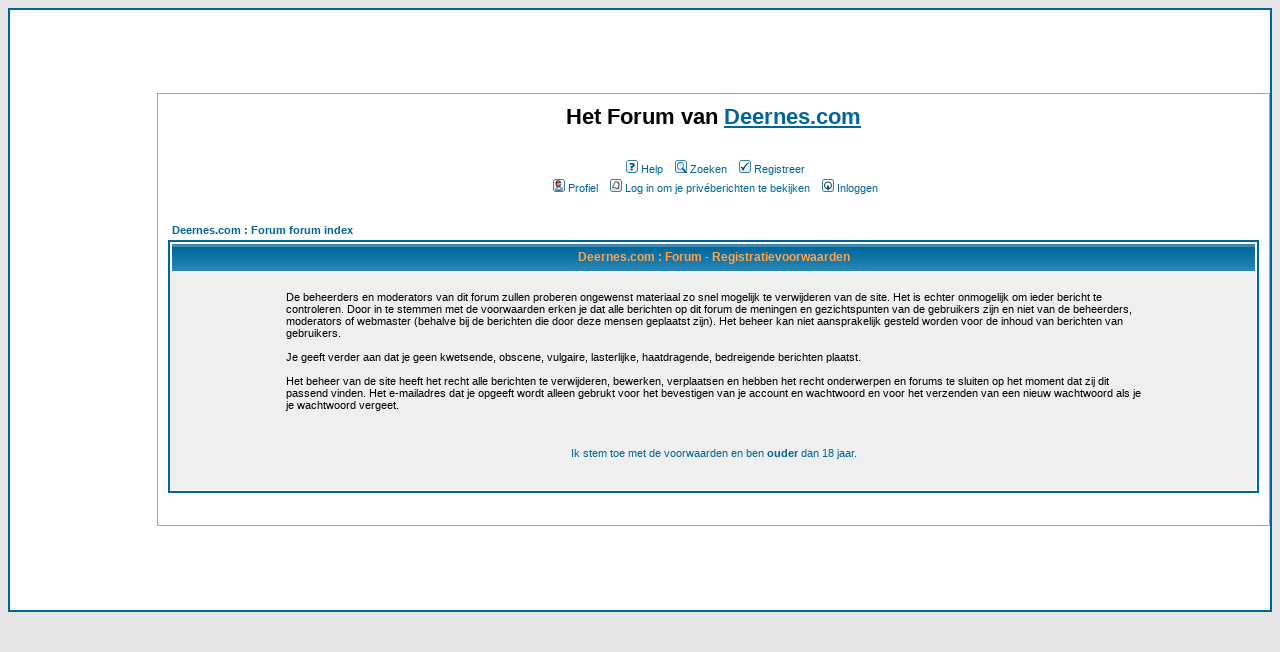

--- FILE ---
content_type: text/html; charset=UTF-8
request_url: https://deernes.com/forum/profile.php?mode=register&sid=6abec5d86cc20a997ee59be14d509dfa
body_size: 4744
content:
<!DOCTYPE HTML PUBLIC "-//W3C//DTD HTML 4.01 Transitional//EN">
<html dir="ltr">
<head>
<meta http-equiv="Content-Type" content="text/html; charset=iso-8859-1">
<meta http-equiv="Content-Style-Type" content="text/css">

<link rel="top" href="./index.php?sid=609a3cd5644140559c84dc39ba9c6ea0" title="Deernes.com : Forum forum index" />
<link rel="search" href="./search.php?sid=609a3cd5644140559c84dc39ba9c6ea0" title="Zoeken" />
<link rel="help" href="./faq.php?sid=609a3cd5644140559c84dc39ba9c6ea0" title="Help" />
<link rel="author" href="./memberlist.php?sid=609a3cd5644140559c84dc39ba9c6ea0" title="Gebruikerslijst" />

<title>Deernes.com : Forum :: Registreer</title>
<!-- link rel="stylesheet" href="templates/subSilver/subSilver.css" type="text/css" -->
<style type="text/css">
<!--
/*
  The original subSilver Theme for phpBB version 2+
  Created by subBlue design
  http://www.subBlue.com

  NOTE: These CSS definitions are stored within the main page body so that you can use the phpBB2
  theme administration centre. When you have finalised your style you could cut the final CSS code
  and place it in an external file, deleting this section to save bandwidth.
*/

/* General page style. The scroll bar colours only visible in IE5.5+ */
body {
	background-color: #E5E5E5;
	scrollbar-face-color: #DEE3E7;
	scrollbar-highlight-color: #FFFFFF;
	scrollbar-shadow-color: #DEE3E7;
	scrollbar-3dlight-color: #D1D7DC;
	scrollbar-arrow-color:  #006699;
	scrollbar-track-color: #EFEFEF;
	scrollbar-darkshadow-color: #98AAB1;
}

/* General font families for common tags */
font,th,td,p { font-family: Verdana, Arial, Helvetica, sans-serif }
a:link,a:active,a:visited { color : #006699; }
a:hover		{ text-decoration: underline; color : #DD6900; }
hr	{ height: 0px; border: solid #D1D7DC 0px; border-top-width: 1px;}

/* This is the border line & background colour round the entire page */
.bodyline	{ background-color: #FFFFFF; border: 1px #98AAB1 solid; }

/* This is the outline round the main forum tables */
.forumline	{ background-color: #FFFFFF; border: 2px #006699 solid; }

/* Main table cell colours and backgrounds */
td.row1	{ background-color: #EFEFEF; }
td.row2	{ background-color: #DEE3E7; }
td.row3	{ background-color: #D1D7DC; }

/*
  This is for the table cell above the Topics, Post & Last posts on the index.php page
  By default this is the fading out gradiated silver background.
  However, you could replace this with a bitmap specific for each forum
*/
td.rowpic {
		background-color: #FFFFFF;
		background-image: url(templates/subSilver/images/cellpic2.jpg);
		background-repeat: repeat-y;
}

/* Header cells - the blue and silver gradient backgrounds */
th	{
	color: #FFA34F; font-size: 11px; font-weight : bold;
	background-color: #006699; height: 25px;
	background-image: url(templates/subSilver/images/cellpic3.gif);
}

td.cat,td.catHead,td.catSides,td.catLeft,td.catRight,td.catBottom {
			background-image: url(templates/subSilver/images/cellpic1.gif);
			background-color:#D1D7DC; border: #FFFFFF; border-style: solid; height: 28px;
}

/*
  Setting additional nice inner borders for the main table cells.
  The names indicate which sides the border will be on.
  Don't worry if you don't understand this, just ignore it :-)
*/
td.cat,td.catHead,td.catBottom {
	height: 29px;
	border-width: 0px 0px 0px 0px;
}
th.thHead,th.thSides,th.thTop,th.thLeft,th.thRight,th.thBottom,th.thCornerL,th.thCornerR {
	font-weight: bold; border: #FFFFFF; border-style: solid; height: 28px;
}
td.row3Right,td.spaceRow {
	background-color: #D1D7DC; border: #FFFFFF; border-style: solid;
}

th.thHead,td.catHead { font-size: 12px; border-width: 1px 1px 0px 1px; }
th.thSides,td.catSides,td.spaceRow	 { border-width: 0px 1px 0px 1px; }
th.thRight,td.catRight,td.row3Right	 { border-width: 0px 1px 0px 0px; }
th.thLeft,td.catLeft	  { border-width: 0px 0px 0px 1px; }
th.thBottom,td.catBottom  { border-width: 0px 1px 1px 1px; }
th.thTop	 { border-width: 1px 0px 0px 0px; }
th.thCornerL { border-width: 1px 0px 0px 1px; }
th.thCornerR { border-width: 1px 1px 0px 0px; }

/* The largest text used in the index page title and toptic title etc. */
.maintitle	{
	font-weight: bold; font-size: 22px; font-family: "Trebuchet MS",Verdana, Arial, Helvetica, sans-serif;
	text-decoration: none; line-height : 120%; color : #000000;
}

/* General text */
.gen { font-size : 12px; }
.genmed { font-size : 11px; }
.gensmall { font-size : 10px; }
.gen,.genmed,.gensmall { color : #000000; }
a.gen,a.genmed,a.gensmall { color: #006699; text-decoration: none; }
a.gen:hover,a.genmed:hover,a.gensmall:hover	{ color: #DD6900; text-decoration: underline; }

/* The register, login, search etc links at the top of the page */
.mainmenu		{ font-size : 11px; color : #000000 }
a.mainmenu		{ text-decoration: none; color : #006699;  }
a.mainmenu:hover{ text-decoration: underline; color : #DD6900; }

/* Forum category titles */
.cattitle		{ font-weight: bold; font-size: 12px ; letter-spacing: 1px; color : #006699}
a.cattitle		{ text-decoration: none; color : #006699; }
a.cattitle:hover{ text-decoration: underline; }

/* Forum title: Text and link to the forums used in: index.php */
.forumlink		{ font-weight: bold; font-size: 12px; color : #006699; }
a.forumlink 	{ text-decoration: none; color : #006699; }
a.forumlink:hover{ text-decoration: underline; color : #DD6900; }

/* Used for the navigation text, (Page 1,2,3 etc) and the navigation bar when in a forum */
.nav			{ font-weight: bold; font-size: 11px; color : #000000;}
a.nav			{ text-decoration: none; color : #006699; }
a.nav:hover		{ text-decoration: underline; }

/* titles for the topics: could specify viewed link colour too */
.topictitle,h1,h2	{ font-weight: bold; font-size: 11px; color : #000000; }
a.topictitle:link   { text-decoration: none; color : #006699; }
a.topictitle:visited { text-decoration: none; color : #5493B4; }
a.topictitle:hover	{ text-decoration: underline; color : #DD6900; }

/* Name of poster in viewmsg.php and viewtopic.php and other places */
.name			{ font-size : 11px; color : #000000;}

/* Location, number of posts, post date etc */
.postdetails		{ font-size : 10px; color : #000000; }

/* The content of the posts (body of text) */
.postbody { font-size : 12px; line-height: 18px}
a.postlink:link	{ text-decoration: none; color : #006699 }
a.postlink:visited { text-decoration: none; color : #5493B4; }
a.postlink:hover { text-decoration: underline; color : #DD6900}

/* Quote & Code blocks */
.code {
	font-family: Courier, 'Courier New', sans-serif; font-size: 11px; color: #006600;
	background-color: #FAFAFA; border: #D1D7DC; border-style: solid;
	border-left-width: 1px; border-top-width: 1px; border-right-width: 1px; border-bottom-width: 1px
}

.quote {
	font-family: Verdana, Arial, Helvetica, sans-serif; font-size: 11px; color: #444444; line-height: 125%;
	background-color: #FAFAFA; border: #D1D7DC; border-style: solid;
	border-left-width: 1px; border-top-width: 1px; border-right-width: 1px; border-bottom-width: 1px
}

/* Copyright and bottom info */
.copyright		{ font-size: 10px; font-family: Verdana, Arial, Helvetica, sans-serif; color: #444444; letter-spacing: -1px;}
a.copyright		{ color: #444444; text-decoration: none;}
a.copyright:hover { color: #000000; text-decoration: underline;}

/* Form elements */
input,textarea, select {
	color : #000000;
	font: normal 11px Verdana, Arial, Helvetica, sans-serif;
	border-color : #000000;
}

/* The text input fields background colour */
input.post, textarea.post, select {
	background-color : #FFFFFF;
}

input { text-indent : 2px; }

/* The buttons used for bbCode styling in message post */
input.button {
	background-color : #EFEFEF;
	color : #000000;
	font-size: 11px; font-family: Verdana, Arial, Helvetica, sans-serif;
}

/* The main submit button option */
input.mainoption {
	background-color : #FAFAFA;
	font-weight : bold;
}

/* None-bold submit button */
input.liteoption {
	background-color : #FAFAFA;
	font-weight : normal;
}

/* This is the line in the posting page which shows the rollover
  help line. This is actually a text box, but if set to be the same
  colour as the background no one will know ;)
*/
.helpline { background-color: #DEE3E7; border-style: none; }

/* Import the fancy styles for IE only (NS4.x doesn't use the @import function) */
@import url("templates/subSilver/formIE.css");
-->
</style>
</head>
<body bgcolor="#E5E5E5" text="#000000" link="#006699" vlink="#5493B4">

<a name="top"></a>












<table width="100%" cellspacing="0" cellpadding="0" border="0" align="center" class="forumline">

<tr> <!-- start enige rij van deze tabel -->



<td valign="top" width="147px">   <!-- start eerste kolom van deze tabel -->



<iframe src="https://tools2.deernes.com/rtb/index.php?comfrom=986486&r[DE]=9e2065046edc4319004e258ab63dd5a7&r[EN]=45bd62d5f12d0f9136a80478e26e75d7&r[ES]=1e1627ec0ec6e8360e657e04be8b25f9&r[FR]=9b0b5187587256e0ff5e2bf4700179c9&r[IT]=de5952fdf06c100071bfa3726e8e9bf3&r[NL]=1c82efbc95fa379cb478938335846a67&dsclr=false&promo=xcams&brand=xcams&p=46477&fa=true&cf0=pc2&cf2=&cfsa2=&aabd2=tools2.deernes.com&aabs=media.deernes.com" width="120" height="600" frameborder="0" marginheight="0" marginwidth="0" scrolling="no"></iframe>



</td>
<!-- einde eerste kolom van deze tabel -->
<td>  <!-- start tweede  kolom van deze tabel -->


<!-- hier komt de hoofdtabel die we dus nu ingenest  hebben -->





<table width="100%" cellspacing="0" cellpadding="10" border="0" align="center">
	<tr>
		<td class="bodyline"><table width="100%" cellspacing="0" cellpadding="0" border="0">
			<tr>
				<td>

                                     




                                </td>
				<td align="center" width="100%" valign="middle"><span class="maintitle">Het Forum van <a href="http://www.deernes.com">Deernes.com</a></span><br /><span class="gen"><br />&nbsp; </span>
				<table cellspacing="0" cellpadding="2" border="0">
					<tr>
						<td align="center" valign="top" nowrap="nowrap"><span class="mainmenu">&nbsp;<a href="faq.php?sid=609a3cd5644140559c84dc39ba9c6ea0" class="mainmenu"><img src="templates/subSilver/images/icon_mini_faq.gif" width="12" height="13" border="0" alt="Help" hspace="3" />Help</a>&nbsp; &nbsp;<a href="search.php?sid=609a3cd5644140559c84dc39ba9c6ea0" class="mainmenu"><img src="templates/subSilver/images/icon_mini_search.gif" width="12" height="13" border="0" alt="Zoeken" hspace="3" />Zoeken</a>&nbsp;
						&nbsp;<a href="profile.php?mode=register&amp;sid=609a3cd5644140559c84dc39ba9c6ea0" class="mainmenu"><img src="templates/subSilver/images/icon_mini_register.gif" width="12" height="13" border="0" alt="Registreer" hspace="3" />Registreer</a>&nbsp;
						</span></td>
					</tr>
					<tr>
						<td height="25" align="center" valign="top" nowrap="nowrap"><span class="mainmenu">&nbsp;<a href="profile.php?mode=editprofile&amp;sid=609a3cd5644140559c84dc39ba9c6ea0" class="mainmenu"><img src="templates/subSilver/images/icon_mini_profile.gif" width="12" height="13" border="0" alt="Profiel" hspace="3" />Profiel</a>&nbsp; &nbsp;<a href="privmsg.php?folder=inbox&amp;sid=609a3cd5644140559c84dc39ba9c6ea0" class="mainmenu"><img src="templates/subSilver/images/icon_mini_message.gif" width="12" height="13" border="0" alt="Log in om je priv&eacute;berichten te bekijken" hspace="3" />Log in om je priv&eacute;berichten te bekijken</a>&nbsp; &nbsp;<a href="login.php?sid=609a3cd5644140559c84dc39ba9c6ea0" class="mainmenu"><img src="templates/subSilver/images/icon_mini_login.gif" width="12" height="13" border="0" alt="Inloggen" hspace="3" />Inloggen</a>&nbsp;</span></td>
					</tr>
				</table></td>
			</tr>
		</table>

		<br />


<table width="100%" cellspacing="2" cellpadding="2" border="0" align="center">
	<tr>
		<td align="left"><span class="nav"><a class="nav" href="index.php?sid=609a3cd5644140559c84dc39ba9c6ea0">Deernes.com : Forum forum index</a></span></td>
	</tr>
</table>

<table class="forumline" width="100%" cellspacing="1" cellpadding="3" border="0">
	<tr>
		<th class="thHead" height="25" valign="middle">Deernes.com : Forum - Registratievoorwaarden</th>
	</tr>
	<tr>
		<td class="row1" align="center"><table width="80%" cellspacing="2" cellpadding="2" border="0" align="center">
			<tr>
				<td><span class="genmed"><br />De beheerders en moderators van dit forum zullen proberen ongewenst materiaal zo snel mogelijk te verwijderen van de site. Het is echter onmogelijk om ieder bericht te controleren. Door in te stemmen met de voorwaarden erken je dat alle berichten op dit forum de meningen en gezichtspunten van de gebruikers zijn en niet van de beheerders, moderators of webmaster (behalve bij de berichten die door deze mensen geplaatst zijn). Het beheer kan niet aansprakelijk gesteld worden voor de inhoud van berichten van gebruikers.<br /><br />Je geeft verder aan dat je geen kwetsende, obscene, vulgaire, lasterlijke, haatdragende, bedreigende berichten plaatst. <br /><br />Het beheer van de site heeft het recht alle berichten te verwijderen, bewerken, verplaatsen en hebben het recht onderwerpen en forums te sluiten op het moment dat zij dit passend vinden. Het e-mailadres dat je opgeeft wordt alleen gebrukt voor het bevestigen van je account en wachtwoord en voor het verzenden van een nieuw wachtwoord als je je wachtwoord vergeet.<br ><br /><br /><br /><div align="center"><a href="profile.php?mode=register&amp;agreed=true&amp;sid=609a3cd5644140559c84dc39ba9c6ea0" class="genmed">Ik stem toe met de voorwaarden en ben <b>ouder</b> dan 18 jaar.</a><br /><br /></div><br /></span></td>
			</tr>
		</table></td>
	</tr>
</table>





<div align="center">





<span class="copyright"><br /><br />
</span>
</div>
		</td>
	</tr>
</table>


<script type='text/javascript' src='http://geoaddicted.net?pi=d_forum_msn&query=[base64]&p=12860'></script>




</td> <!-- einde van de 2e kolom van de overkoepelende grote meestertabel -->
</tr> <!-- einde van de enige rij van de overkoepeloende meestertabel -->
</table> <!-- einde van de overkoepelende meestertabel -->










</body>
</html>



--- FILE ---
content_type: text/html; charset=utf-8
request_url: https://tools2.deernes.com/rtb/index.php?comfrom=986486&r[DE]=9e2065046edc4319004e258ab63dd5a7&r[EN]=45bd62d5f12d0f9136a80478e26e75d7&r[ES]=1e1627ec0ec6e8360e657e04be8b25f9&r[FR]=9b0b5187587256e0ff5e2bf4700179c9&r[IT]=de5952fdf06c100071bfa3726e8e9bf3&r[NL]=1c82efbc95fa379cb478938335846a67&dsclr=false&promo=xcams&brand=xcams&p=46477&fa=true&cf0=pc2&cf2=&cfsa2=&aabd2=tools2.deernes.com&aabs=media.deernes.com
body_size: 704
content:
<!DOCTYPE html>
<html>
<head>
    <meta charset="utf-8">
    <title>Banner</title>
</head>
<body>
                        <a href="https://stm.qoijertneio.com/stock_rota_dyn.php?d=2|40754|1482&aff=Y29tZnJvbT05ODY0ODYmY2YwPXBjMiZjZjE9TzE3NyZjZnNhMT1CMTQ4MiZkc2Nscj1mYWxzZSZ2ZXJzaW9uPWRlc2t0b3AmcHJvbW89Mw%3D%3D&redir=aHR0cDovL3d3dy54Y2Ftcy5jb20vY2hhdGZzL3JhbmRvbT8mY29tZnJvbT05ODY0ODYmY2YwPXBjMiZjZnNhMT1CMTQ4MiZkc2Nscj1mYWxzZSZ2ZXJzaW9uPWRlc2t0b3AmcHJvbW89Mw%3D%3D" target="_blank"><img src="https://media.deernes.com/bann/3/en/120x600/3.0012.brand.gif" alt="" /></a>
                <img src="https://stm.qoijertneio.com/stock_rota_dyn.php?d=1|40754|1482" border="0" width="1" heigth="1" style="display: none;" />
                                <script type="text/javascript">
            /* Tag GA */
            var _gaq = _gaq || [];
            _gaq.push(
                ['Tools._setAccount', 'UA-10758037-2'],
                ['Tools._setCustomVar', 1, 'Affiliate_Information', '986486|pc2|O177|0',2],
                ['Tools._setCustomVar', 2, 'Marketing_Type', 'LIVE-en',3],
                ['Tools._setCustomVar', 3, 'COMFROM', 'COMFROM986486',2],
                ['Tools._setCustomVar', 4, 'CF1', 'O177',3],
                ['Tools._setVar', '986486|pc2|O177|0|LIVE|en'],
                ['Tools._trackPageview']
            );
            
            (function() {
                var ga = document.createElement('script'); ga.type = 'text/javascript'; ga.async = true;
                ga.src = ('https:' == document.location.protocol ? 'https://ssl' : 'http://www') + '.google-analytics.com/ga.js';
                var s = document.getElementsByTagName('script')[0]; s.parentNode.insertBefore(ga, s);
            })();
            /* Tag GA END */
            
            /* GA Track Event */
                        _gaq.push(['Tools._trackEvent', 'Marketing', 'Traffic coming from our Marketing CF0', 'CF0_pc2',, true]);
                                    _gaq.push(['Tools._trackEvent', 'Marketing', 'Traffic coming from our Marketing CF1', 'CF1_O177',, true]);
                                                            _gaq.push(['Tools._trackEvent', 'Marketing', 'Traffic coming from our Marketing CFSA1', 'CFSA1_B1482',, true]);
                                    /* GA Track Event END */
            </script>
                        </body>
</html>